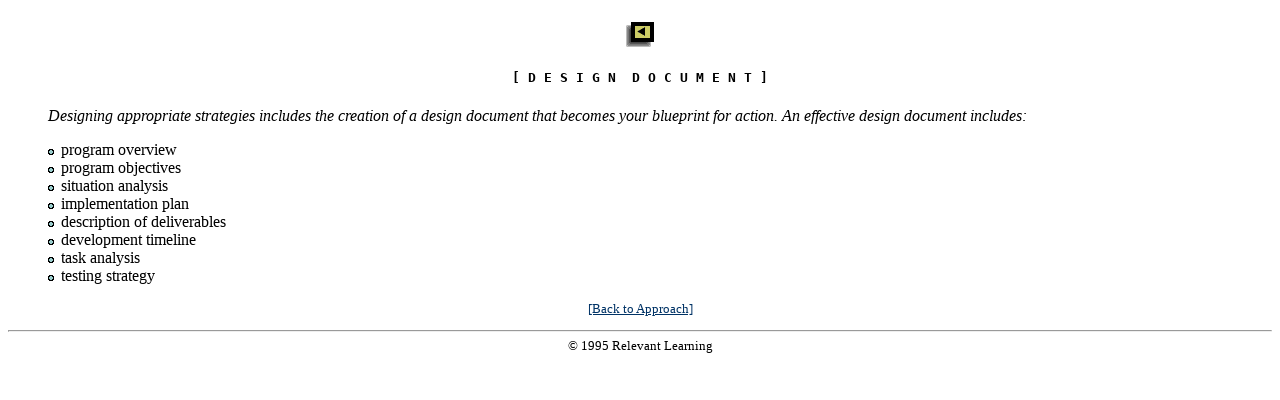

--- FILE ---
content_type: text/html
request_url: http://relevantlearning.com/3B.rel.designdoc.html
body_size: 555
content:
<HTML> <HEAD><TITLE>Relevant Learning : Approach</TITLE></HEAD>
<BODY BGCOLOR="#FFFFFF" LINK="#003366" VLINK="#333300">

<A HREF="/cgi-bin/imagemap/~woontner/backtoapp.map"><CENTER><IMG ALT="[imagemap]" SRC="rel.back.gif"  BORDER=0 ISMAP></CENTER></A>

<P><H4><CENTER><PRE>[ D E S I G N  D O C U M E N T ]</PRE></CENTER></H4>

<BLOCKQUOTE><P><EM>Designing appropriate strategies includes the creation of a design document that becomes your blueprint for action. An effective design document includes:</EM>

<P><IMG ALT="[�]"SRC="ball.gif"> program overview
<BR><IMG ALT="[�]"SRC="ball.gif"> program objectives
<BR><IMG ALT="[�]"SRC="ball.gif"> situation analysis
<BR><IMG ALT="[�]"SRC="ball.gif"> implementation plan
<BR><IMG ALT="[�]"SRC="ball.gif"> description of deliverables
<BR><IMG ALT="[�]"SRC="ball.gif"> development timeline
<BR><IMG ALT="[�]"SRC="ball.gif"> task analysis
<BR><IMG ALT="[�]"SRC="ball.gif"> testing strategy</BLOCKQUOTE>

<P><FONT SIZE=-1><CENTER><A HREF="3.rel.approach.html">[Back to Approach]</A> 

<P><HR>
� 1995 Relevant Learning
 
</BODY></HTML>

